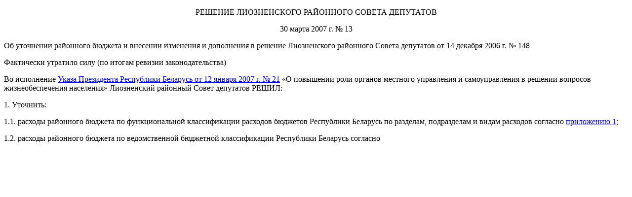

--- FILE ---
content_type: text/html; charset=UTF-8
request_url: https://normativka.by/lib/document/500085239
body_size: 5606
content:
<!DOCTYPE html>
<html lang="ru">
<head>
	<meta charset="UTF-8">
			<title>Об уточнении районного бюджета и внесении изменения и дополнения в решение Лиозненского районного Совета депутатов от 14 декабря 2006 г. № 148</title>
		<meta name="keywords" content="Решение">		<meta name="description" content="Решение Лиозненского районного Совета депутатов от 30.10.2007 № 13 «Об уточнении районного бюджета и внесении изменения и дополнения в решение Лиозненского районного Совета депутатов от 14 декабря 2006 г. № 148»">	
	<meta name="mobile-web-app-capable" content="yes">
	<meta name="apple-mobile-web-app-capable" content="yes">

	<link rel="shortcut icon" href="/images/normativka.by/favicon.png"
	      type="image/x-icon">

	<link href="https://fonts.googleapis.com/css?family=PT+Serif:400,700|Roboto:100,300,400,400i,500,700,900&amp;subset=cyrillic" rel="stylesheet">

			<link rel="stylesheet" href="/assets/main.css?20251215">
		<noscript>
		<link rel="stylesheet" href="/css/normativka/noscript.css">
	</noscript>
	 <link rel="stylesheet" href="/nor/library/css/new-year.css">

		
	<link rel="stylesheet" type="text/css" href="//cdn.jsdelivr.net/npm/slick-carousel@1.8.1/slick/slick.css">
	<meta name="theme-color" content="#619801">
	<meta name="viewport" content="width=device-width, initial-scale=1">

	<meta content="Нормативка" name="apple-mobile-web-app-title">
	<link rel="apple-touch-icon-precomposed" sizes="57x57" href="/images/normativka.by/apple-touch-icon-57x57.png"/>
	<link rel="apple-touch-icon-precomposed" sizes="114x114" href="/images/normativka.by/apple-touch-icon-114x114.png"/>
	<link rel="apple-touch-icon-precomposed" sizes="72x72" href="/images/normativka.by/apple-touch-icon-72x72.png"/>
	<link rel="apple-touch-icon-precomposed" sizes="144x144" href="/images/normativka.by/apple-touch-icon-144x144.png"/>
	<link rel="apple-touch-icon-precomposed" sizes="120x120" href="/images/normativka.by/apple-touch-icon-120x120.png"/>
	<link rel="apple-touch-icon-precomposed" sizes="152x152" href="/images/normativka.by/apple-touch-icon-152x152.png"/>
	<link rel="apple-touch-icon-precomposed" sizes="180x180" href="/images/normativka.by/apple-touch-icon-180x180.png"/>

			<script>
    (function (i, s, o, g, r, a, m) {
        i['GoogleAnalyticsObject'] = r;
        i[r] = i[r] || function () {
            (i[r].q = i[r].q || []).push(arguments)
        }, i[r].l = 1 * new Date();
        a = s.createElement(o),
            m = s.getElementsByTagName(o)[0];
        a.async = 1;
        a.src = g;
        m.parentNode.insertBefore(a, m)
    })(window, document, 'script', '//www.google-analytics.com/analytics.js', 'ga');

    ga('create', 'UA-19256274-1', 'auto');
    ga('send', 'pageview');

</script>		<!-- Yandex.Metrika counter -->
<script type="text/javascript">
    (function (d, w, c) {
        (w[c] = w[c] || []).push(function () {
            try {
                w.yaCounter17618704 = new Ya.Metrika({
                    id: 17618704,
                    clickmap: true,
                    trackLinks: true,
                    accurateTrackBounce: true,
                    webvisor: true,
                    trackHash: true
                });
            } catch (e) {
            }
        });

        var n = d.getElementsByTagName("script")[0],
            s = d.createElement("script"),
            f = function () {
                n.parentNode.insertBefore(s, n);
            };
        s.type = "text/javascript";
        s.async = true;
        s.src = "https://mc.yandex.ru/metrika/watch.js";

        if (w.opera == "[object Opera]") {
            d.addEventListener("DOMContentLoaded", f, false);
        } else {
            f();
        }
    })(document, window, "yandex_metrika_callbacks");
</script>
<noscript>
    <div><img src="https://mc.yandex.ru/watch/17618704" style="position:absolute; left:-9999px;" alt=""/></div>
</noscript>
<!-- /Yandex.Metrika counter -->		<!-- Google Tag Manager -->
<script>(function(w,d,s,l,i){w[l]=w[l]||[];w[l].push({'gtm.start':
            new Date().getTime(),event:'gtm.js'});var f=d.getElementsByTagName(s)[0],
        j=d.createElement(s),dl=l!='dataLayer'?'&l='+l:'';j.async=true;j.src=
        'https://www.googletagmanager.com/gtm.js?id='+i+dl;f.parentNode.insertBefore(j,f);
    })(window,document,'script','dataLayer','GTM-P38WP3X');
</script>
<!-- End Google Tag Manager -->	</head>
<body>

<!-- seo doc text -->
<div id="seo-container">
	<div class="Section1"><p class="newncpi0" style="TEXT-ALIGN: center" number="1" serialnumber="1" hash="41E12929DFBA8A3A7A20FFC145CE994A16501D80578FDF3B665D74A1CF190E76"><span class="name" style="">РЕШЕНИЕ </span><span class="promulgator" style="">ЛИОЗНЕНСКОГО РАЙОННОГО СОВЕТА ДЕПУТАТОВ</span></p>
<p class="newncpi" style="TEXT-ALIGN: center; TEXT-INDENT: .00cm" number="2" serialnumber="2" hash="6756D13B87454FB89B4233B54485AF39B09E7E481A871BA1FFEB2BDCB19B9271"><span class="datepr" style="">30 марта 2007 г.</span><span class="number" style=""> № 13</span></p>
<p class="titlencpi" style number="3" serialnumber="3" hash="D64B03C7975C996F926126FFC8B28B2F2F7C52E84D78BB8BD699863057C5F449">Об уточнении районного бюджета и внесении изменения и дополнения в решение Лиозненского районного Совета депутатов от 14 декабря 2006 г. № 148</p>
<controlstate><p class="changeutrs" style="margin-top:6pt" number="4" serialnumber="4" hash="AB60DCA9CD46D3EF9ABE0A279C5F050643BE3E1728E3F5682E6401DE76EBAFF9">Фактически утратило силу (по итогам ревизии законодательства)</p>
</controlstate><p class="preamble" style number="5" serialnumber="5" hash="AFAB7B9220DE58653515013544C29CDC13D9061C23C783156CFA13D2D13A5E99">Во исполнение <a href="https://normativka.by/lib/document/500072127/rev/2025021299" target="_parent">Указа Президента Республики Беларусь от 12 января 2007 г. № 21</a> «О повышении роли органов местного управления и самоуправления в решении вопросов жизнеобеспечения населения» Лиозненский районный Совет депутатов РЕШИЛ:</p>
<p class="point" id="1" style number="6" serialnumber="6" hash="19719B84D37697C9A5244E0A263E041C2A595FF2130C27C16D22935B44DB1ECF">1. Уточнить:</p>
<p class="underpoint" id="1.1" style number="7" serialnumber="7" hash="B68D04E3C77BBA9C841184CBB9D9041365400DBE56E60023CCDE64D12296253E">1.1. расходы районного бюджета по функциональной классификации расходов бюджетов Республики Беларусь по разделам, подразделам и видам расходов согласно <a href="#anchor=Прил_1" target="_parent">приложению 1</a>;</p>
<p class="underpoint" id="1.2" style number="8" serialnumber="8" hash="6820DA4C63B21F24DEF3508A891E2B229980C91F6A72150D472C0D3FF18E9225">1.2. расходы районного бюджета по ведомственной бюджетной классификации Республики Беларусь согласно </p></div></div>

<!-- binding container -->
<div id="react-container">
	<noscript>
		<div class="wrapper">
    <div class="main-content">
        <div class="noscript_logo">
            <div class="logo__quote">{</div>
            <img src="/images/normativka.by/logo-desktop.svg" class="logo__img logo__img--desktop" alt="Логотип Нормативка.by">
            <img src="/images/normativka.by/logo-mobile.svg" class="logo__img logo__img--mobile" alt="Логотип Нормативка.by">
            <div class="logo__quote">}</div>
        </div>
        <p class="main-content__text main-content__text--desktop">В&nbsp;вашем браузере отключен JavaScript.<br>
            Пожалуйста, включите JavaScript и&nbsp;обновите эту страницу</p>
        <p class="main-content__text main-content__text--mobile">В&nbsp;вашем браузере отключен JavaScript.<br>
            Для работы в&nbsp;ИПС &laquo;Нормативка.by&raquo;, пожалуйста, включите JavaScript и&nbsp;обновите эту страницу</p>
        <a href="https://www.enable-javascript.com/ru/" target="_blank">Как включить JavaScript в&nbsp;вашем веб&#8209;браузере?</a>
    </div>
</div>	</noscript>
</div>

<!-- init variables-->
<script type="text/javascript">
    window.initData = {};
    window.initData.user = {"login":"anonymous","id":"1","code":"91f5f4fe825ae94cdf2749465d961c43","status":"1","registerTime":"2011-09-15 18:35:49","lastVisitTime":"0000-00-00 00:00:00","fullName":"\u0410\u043d\u043e\u043d\u0438\u043c","email":"","country":null,"city":null,"company":null,"position":null,"phone":null,"address":null,"name":null,"showEmail":"1","pmNotify":"1","newsNotify":"0","avatar":"default.gif","birthDate":"0000-00-00","about":null,"signature":"","pmCount":"0","groups":[],"notifyMessages":[],"blockedMsg":"","openDocumentsInNewTab":"1","contextWidgets":"1"};
    window.initData.user.access = 0;
    window.initData.user.isTrial = 0;
    window.initData.user.trialCanBeRequested = 1;
	window.initData.docUrls = null;
				window.initData.docUrls = [["\u043f\u043f. 1.9 \u043f\u043e\u0441\u0442\u0430\u043d\u043e\u0432\u043b\u0435\u043d\u0438\u044f \u0421\u043e\u0432\u043c\u0438\u043d\u0430 \u2116 395","\/lib\/document\/500273843\/rev\/2025060600#serialnumber=123"],["\u043f\u043f. 1.3 \u041f\u043e\u0441\u0442\u0430\u043d\u043e\u0432\u043b\u0435\u043d\u0438\u044f \u0421\u041c \u2116 395","\/lib\/document\/500273843\/rev\/2025060600#serialnumber=45"],["\u043f. 9 \u043f\u0440\u0438\u043b\u043e\u0436\u0435\u043d\u0438\u044f \u043a \u0417\u0430\u043a\u043e\u043d\u0443 \u043e \u0433\u043e\u0441\u0437\u0430\u043a\u0443\u043f\u043a\u0430\u0445","\/lib\/document\/500167678\/rev\/2024080400#serialnumber=840"],["\u043f. 30 \u043f\u0440\u0438\u043b\u043e\u0436\u0435\u043d\u0438\u044f \u043a \u0417\u0430\u043a\u043e\u043d\u0443 \u043e \u0433\u043e\u0441\u0437\u0430\u043a\u0443\u043f\u043a\u0430\u0445","\/lib\/document\/500167678\/rev\/2024080400#serialnumber=863"],["\u0447. 1 \u043f.13 \u0423\u043a\u0430\u0437\u0430 \u2116 143","\/lib\/document\/500286621\/rev\/2025080300#serialnumber=81"],["\u043f. 4, 5,","\/lib\/document\/500167678\/rev\/2024080400#serialnumber=835"],["\u043f.&nbsp;3&nbsp;\u0441\u0442.&nbsp;21&nbsp;\u0417\u0430\u043a\u043e\u043d\u0430 \u043e\u0442&nbsp;13.07.2012 &#8470;&nbsp;419-\u0417","\/lib\/document\/500167678\/rev\/2024080400#serialnumber=282"],["\u0441\u0442. 29 \u0417\u0430\u043a\u043e\u043d\u0430 \u043e \u0437\u0430\u043a\u0443\u043f\u043a\u0430\u0445","\/lib\/document\/500167678\/rev\/2024080400#serialnumber=401"],["\u043f\u0443\u043d\u043a\u0442\u043e\u043c 2 \u0441\u0442\u0430\u0442\u044c\u0438 16 \u0417\u0430\u043a\u043e\u043d\u0430 \u0420\u0435\u0441\u043f\u0443\u0431\u043b\u0438\u043a\u0438 \u0411\u0435\u043b\u0430\u0440\u0443\u0441\u044c \u043e\u0442 13 \u0438\u044e\u043b\u044f 2019 \u0433. \u2116 419-\u0417","\/lib\/document\/500167678\/rev\/2024080400#serialnumber=170"],["\u043f. 1 \u043f\u0440\u0438\u043b\u043e\u0436\u0435\u043d\u0438\u044f \u043a \u0417\u0430\u043a\u043e\u043d\u0443 \u043e \u0433\u043e\u0441\u0437\u0430\u043a\u0443\u043f\u043a\u0430\u0445","\/lib\/document\/500167678\/rev\/2024080400#serialnumber=832"],["\u043f. 21 \u043f\u0440\u0438\u043b\u043e\u0436\u0435\u043d\u0438\u044f \u043a \u0417\u0430\u043a\u043e\u043d\u0443 \u043e \u0433\u043e\u0441\u0437\u0430\u043a\u0443\u043f\u043a\u0430\u0445","\/lib\/document\/500167678\/rev\/2024080400#serialnumber=853"],["\u043f. 14 \u043f\u0440\u0438\u043b\u043e\u0436\u0435\u043d\u0438\u044f \u043a \u0417\u0430\u043a\u043e\u043d\u0443 \u043e \u0433\u043e\u0441\u0437\u0430\u043a\u0443\u043f\u043a\u0430\u0445","\/lib\/document\/500167678\/rev\/2024080400#serialnumber=845"],["\u043f.3 \u0441\u0442.21 \u0417\u0430\u043a\u043e\u043d\u0430 \u043e \u0433\u043e\u0441\u0437\u0430\u043a\u0443\u043f\u043a\u0430\u0445","\/lib\/document\/500167678\/rev\/2024080400#serialnumber=282"],["\u043f. 34 \u043f\u0440\u0438\u043b\u043e\u0436\u0435\u043d\u0438\u044f \u043a \u0417\u0430\u043a\u043e\u043d\u0443 \u043e \u0433\u043e\u0441\u0437\u0430\u043a\u0443\u043f\u043a\u0430\u0445","\/lib\/document\/500167678\/rev\/2024080400#serialnumber=867"],["\u043f. 16 \u043f\u0440\u0438\u043b\u043e\u0436\u0435\u043d\u0438\u044f \u043a \u0417\u0430\u043a\u043e\u043d\u0443 \u043e \u0433\u043e\u0441\u0437\u0430\u043a\u0443\u043f\u043a\u0430\u0445","\/lib\/document\/500167678\/rev\/2024080400#serialnumber=847"],["\u043f. 44 \u043f\u0440\u0438\u043b\u043e\u0436\u0435\u043d\u0438\u044f \u043a \u0417\u0430\u043a\u043e\u043d\u0443 \u043e \u0433\u043e\u0441\u0437\u0430\u043a\u0443\u043f\u043a\u0430\u0445","\/lib\/document\/500167678\/rev\/2024080400#serialnumber=877"],["\u043f. 29 \u043f\u0440\u0438\u043b\u043e\u0436\u0435\u043d\u0438\u044f \u043a \u0417\u0430\u043a\u043e\u043d\u0443 \u043e \u0433\u043e\u0441\u0437\u0430\u043a\u0443\u043f\u043a\u0430\u0445","\/lib\/document\/500167678\/rev\/2024080400#serialnumber=862"],["\u043f. 3 \u0441\u0442. 21 \u0417\u0430\u043a\u043e\u043d\u0430 \u043e \u0433\u043e\u0441\u0437\u0430\u043a\u0443\u043f\u043a\u0430\u0445","\/lib\/document\/500167678\/rev\/2024080400#serialnumber=282"],["11, 12 \u043f\u0440\u0438\u043b\u043e\u0436\u0435\u043d\u0438\u044f \u043a \u0417\u0430\u043a\u043e\u043d\u0443 \u043e \u0433\u043e\u0441\u0437\u0430\u043a\u0443\u043f\u043a\u0430\u0445","\/lib\/document\/500167678\/rev\/2024080400#serialnumber=842"],["\u043f. 11 \u043f\u0440\u0438\u043b\u043e\u0436\u0435\u043d\u0438\u044f \u043a \u0417\u0430\u043a\u043e\u043d\u0443 \u043e \u0433\u043e\u0441\u0437\u0430\u043a\u0443\u043f\u043a\u0430\u0445","\/lib\/document\/500167678\/rev\/2024080400#serialnumber=842"],["\u043f. 4 \u043f\u0440\u0438\u043b\u043e\u0436\u0435\u043d\u0438\u044f \u043a \u0417\u0430\u043a\u043e\u043d\u0443 \u043e \u0433\u043e\u0441\u0437\u0430\u043a\u0443\u043f\u043a\u0430\u0445","\/lib\/document\/500167678\/rev\/2024080400#serialnumber=835"],["\u043f\u0435\u0440\u0435\u0447\u043d\u0435 \u0442\u043e\u0432\u0430\u0440\u043e\u0432","\/lib\/document\/500273843\/rev\/2025060600#serialnumber=168"],["\u043f\u0440\u0438\u043b\u043e\u0436\u0435\u043d\u0438\u0438 1_3","\/lib\/document\/500273843\/rev\/2025060600#serialnumber=755"],["\u043f\u043e\u0441\u0442\u0430\u043d\u043e\u0432\u043b\u0435\u043d\u0438\u0438 \u0421\u043e\u0432\u0435\u0442\u0430 \u041c\u0438\u043d\u0438\u0441\u0442\u0440\u043e\u0432 \u043e\u0442 14.02.2022 \u2116 80","\/lib\/document\/500316526\/rev\/2026010800"]];
		window.initData.user.webinarAccess = 0;
	window.initData.user.aiResponsePlaceholder = null;
				window.initData.user.aiResponsePlaceholder = "NO_AI_SUBSCRIPTION";
		window.initData.user.aiLimit = null;
				window.initData.user.aiLimit = "0";
		window.initData.user.aiDateFrom = null;
		window.initData.user.aiDateTo = null;
	    if (!Object.defineProperty) {
        document.location.href = '/api/service/browser-not-supported';
    }
</script>
<script src="https://ajax.googleapis.com/ajax/libs/jquery/3.4.1/jquery.min.js"></script>
<script src="//cdn.jsdelivr.net/npm/slick-carousel@1.8.1/slick/slick.min.js"></script>
<script>
	$(document).ready(function() {
		initializeSlickSliders();

		$(document).on('click', function() {
			initializeSlickSliders();
		});
	})

	function initializeSlickSliders() {
		var $slider1 = $('.community-slide');
		var $slider2 = $('.tablet-slide');
		var currentDirection = 'next';

		// Инициализация слайдеров
		if (!$slider1.hasClass('slick-initialized')) {
			$slider1.slick({
				infinite: true,
				autoplay: true,
				autoplaySpeed: 1500,
				slidesToShow: 1,
				slidesToScroll: 1,
				arrows: false,
				fade: true, // Включаем режим затухания
				cssEase: 'linear',
				speed: 500,
				responsive: [
					{
						breakpoint: 768,
						settings: {
							dots: false,
						}
					}
				]
			});
		}

		// Кнопки управления
		$('#next').click(function() {
			currentDirection = 'next';
			$slider1.slick('slickNext');
		});

		$('#prev').click(function() {
			currentDirection = 'prev';
			$slider1.slick('slickPrev');
		});

		function initializeSlick() {
			if ($(window).width() > 1200) {
				if (!$slider2.hasClass('slick-initialized')) {
					$slider2.slick({
						infinite: true,
						autoplay: true,
						autoplaySpeed: 1500,
						slidesToShow: 1,
						slidesToScroll: 1,
						arrows: false,
						fade: true, // Включаем режим затухания
						cssEase: 'linear',
						speed: 500,
					});

					$slider1.on('beforeChange', function (event, slick, currentSlide, nextSlide) {
						$slider2.slick('slickGoTo', nextSlide);
					});

					$slider2.on('beforeChange', function (event, slick, currentSlide, nextSlide) {
						$slider1.slick('slickGoTo', nextSlide);
					});

					// Кнопки управления
					$('#next').click(function() {
						currentDirection = 'next';
						$slider1.slick('slickNext');
						$slider2.slick('slickNext');
					});

					$('#prev').click(function() {
						currentDirection = 'prev';
						$slider1.slick('slickPrev');
						$slider2.slick('slickPrev');
					});
				}
			} else {
				if ($slider2.hasClass('slick-initialized')) {
					$slider2.slick('unslick');

					$('#next').click(function() {
						currentDirection = 'next';
						$slider1.slick('slickNext');
					});

					$('#prev').click(function() {
						currentDirection = 'prev';
						$slider1.slick('slickPrev');
					});
				}
			}
		}

// Обработчик изменения размера окна
		$(window).resize(function(){
			initializeSlick();
		});

		initializeSlick();

		$slider1.on('beforeChange', function(event, slick, currentSlide, nextSlide){
			var allSlides = $('.slick-slide');
			var currentSlideElement = $(slick.$slides[currentSlide]);
			var nextSlideElement = $(slick.$slides[nextSlide]);

			// Убираем все классы
			allSlides.removeClass('slide-next slide-prev slide-next-active slide-prev-active');

			// Добавляем класс в зависимости от направления
			if (currentDirection === 'next') {
				currentSlideElement.addClass('slide-next');
				nextSlideElement.addClass('slide-next-active');
			} else {
				currentSlideElement.addClass('slide-prev');
				nextSlideElement.addClass('slide-prev-active');
			}
		});
	}
</script>
	<script src="/assets/bundle.js?20251215"></script>
	<script type="text/javascript" src="https://www.gstatic.com/firebasejs/9.16.0/firebase-app-compat.js"></script>
	<script type="text/javascript" src="https://www.gstatic.com/firebasejs/9.16.0/firebase-messaging-compat.js"></script>
	<script type="text/javascript" src="//normativka.by/firebase_subscribe.js"></script>

	<!-- Google Tag Manager (noscript) -->
<noscript>
    <iframe src="https://www.googletagmanager.com/ns.html?id=GTM-P38WP3X"
            height="0" width="0" style="display:none;visibility:hidden"></iframe>
</noscript>
<!-- End Google Tag Manager (noscript) --></body>
</html>
